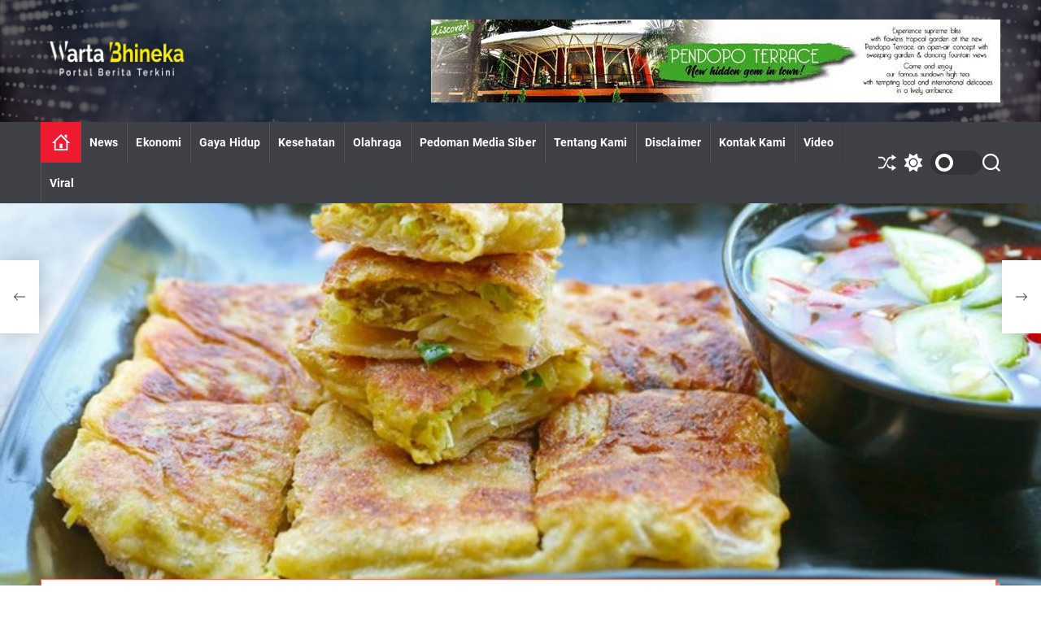

--- FILE ---
content_type: text/html; charset=UTF-8
request_url: https://www.wartabhineka.com/temuan-who-jajanan-di-ri-mengandung-lemak-trans-tinggi/
body_size: 16488
content:
<!doctype html>
<html lang="id" itemscope itemtype="https://schema.org/BlogPosting" >
<head>
    <meta charset="UTF-8">
    <meta name="viewport" content="width=device-width, initial-scale=1">
    <link rel="profile" href="https://gmpg.org/xfn/11">

    <title>Temuan WHO: Jajanan di RI Mengandung Lemak Trans Tinggi &#8211; WartaBhineka.com</title>
<meta name='robots' content='max-image-preview:large' />
<link rel='dns-prefetch' href='//maxcdn.bootstrapcdn.com' />
<link rel="alternate" type="application/rss+xml" title="WartaBhineka.com &raquo; Feed" href="https://www.wartabhineka.com/feed/" />
<link rel="alternate" title="oEmbed (JSON)" type="application/json+oembed" href="https://www.wartabhineka.com/wp-json/oembed/1.0/embed?url=https%3A%2F%2Fwww.wartabhineka.com%2Ftemuan-who-jajanan-di-ri-mengandung-lemak-trans-tinggi%2F" />
<link rel="alternate" title="oEmbed (XML)" type="text/xml+oembed" href="https://www.wartabhineka.com/wp-json/oembed/1.0/embed?url=https%3A%2F%2Fwww.wartabhineka.com%2Ftemuan-who-jajanan-di-ri-mengandung-lemak-trans-tinggi%2F&#038;format=xml" />
		<!-- This site uses the Google Analytics by MonsterInsights plugin v9.11.1 - Using Analytics tracking - https://www.monsterinsights.com/ -->
							<script src="//www.googletagmanager.com/gtag/js?id=G-MB177DTW1H"  data-cfasync="false" data-wpfc-render="false" async></script>
			<script data-cfasync="false" data-wpfc-render="false">
				var mi_version = '9.11.1';
				var mi_track_user = true;
				var mi_no_track_reason = '';
								var MonsterInsightsDefaultLocations = {"page_location":"https:\/\/www.wartabhineka.com\/temuan-who-jajanan-di-ri-mengandung-lemak-trans-tinggi\/"};
								if ( typeof MonsterInsightsPrivacyGuardFilter === 'function' ) {
					var MonsterInsightsLocations = (typeof MonsterInsightsExcludeQuery === 'object') ? MonsterInsightsPrivacyGuardFilter( MonsterInsightsExcludeQuery ) : MonsterInsightsPrivacyGuardFilter( MonsterInsightsDefaultLocations );
				} else {
					var MonsterInsightsLocations = (typeof MonsterInsightsExcludeQuery === 'object') ? MonsterInsightsExcludeQuery : MonsterInsightsDefaultLocations;
				}

								var disableStrs = [
										'ga-disable-G-MB177DTW1H',
									];

				/* Function to detect opted out users */
				function __gtagTrackerIsOptedOut() {
					for (var index = 0; index < disableStrs.length; index++) {
						if (document.cookie.indexOf(disableStrs[index] + '=true') > -1) {
							return true;
						}
					}

					return false;
				}

				/* Disable tracking if the opt-out cookie exists. */
				if (__gtagTrackerIsOptedOut()) {
					for (var index = 0; index < disableStrs.length; index++) {
						window[disableStrs[index]] = true;
					}
				}

				/* Opt-out function */
				function __gtagTrackerOptout() {
					for (var index = 0; index < disableStrs.length; index++) {
						document.cookie = disableStrs[index] + '=true; expires=Thu, 31 Dec 2099 23:59:59 UTC; path=/';
						window[disableStrs[index]] = true;
					}
				}

				if ('undefined' === typeof gaOptout) {
					function gaOptout() {
						__gtagTrackerOptout();
					}
				}
								window.dataLayer = window.dataLayer || [];

				window.MonsterInsightsDualTracker = {
					helpers: {},
					trackers: {},
				};
				if (mi_track_user) {
					function __gtagDataLayer() {
						dataLayer.push(arguments);
					}

					function __gtagTracker(type, name, parameters) {
						if (!parameters) {
							parameters = {};
						}

						if (parameters.send_to) {
							__gtagDataLayer.apply(null, arguments);
							return;
						}

						if (type === 'event') {
														parameters.send_to = monsterinsights_frontend.v4_id;
							var hookName = name;
							if (typeof parameters['event_category'] !== 'undefined') {
								hookName = parameters['event_category'] + ':' + name;
							}

							if (typeof MonsterInsightsDualTracker.trackers[hookName] !== 'undefined') {
								MonsterInsightsDualTracker.trackers[hookName](parameters);
							} else {
								__gtagDataLayer('event', name, parameters);
							}
							
						} else {
							__gtagDataLayer.apply(null, arguments);
						}
					}

					__gtagTracker('js', new Date());
					__gtagTracker('set', {
						'developer_id.dZGIzZG': true,
											});
					if ( MonsterInsightsLocations.page_location ) {
						__gtagTracker('set', MonsterInsightsLocations);
					}
										__gtagTracker('config', 'G-MB177DTW1H', {"forceSSL":"true"} );
										window.gtag = __gtagTracker;										(function () {
						/* https://developers.google.com/analytics/devguides/collection/analyticsjs/ */
						/* ga and __gaTracker compatibility shim. */
						var noopfn = function () {
							return null;
						};
						var newtracker = function () {
							return new Tracker();
						};
						var Tracker = function () {
							return null;
						};
						var p = Tracker.prototype;
						p.get = noopfn;
						p.set = noopfn;
						p.send = function () {
							var args = Array.prototype.slice.call(arguments);
							args.unshift('send');
							__gaTracker.apply(null, args);
						};
						var __gaTracker = function () {
							var len = arguments.length;
							if (len === 0) {
								return;
							}
							var f = arguments[len - 1];
							if (typeof f !== 'object' || f === null || typeof f.hitCallback !== 'function') {
								if ('send' === arguments[0]) {
									var hitConverted, hitObject = false, action;
									if ('event' === arguments[1]) {
										if ('undefined' !== typeof arguments[3]) {
											hitObject = {
												'eventAction': arguments[3],
												'eventCategory': arguments[2],
												'eventLabel': arguments[4],
												'value': arguments[5] ? arguments[5] : 1,
											}
										}
									}
									if ('pageview' === arguments[1]) {
										if ('undefined' !== typeof arguments[2]) {
											hitObject = {
												'eventAction': 'page_view',
												'page_path': arguments[2],
											}
										}
									}
									if (typeof arguments[2] === 'object') {
										hitObject = arguments[2];
									}
									if (typeof arguments[5] === 'object') {
										Object.assign(hitObject, arguments[5]);
									}
									if ('undefined' !== typeof arguments[1].hitType) {
										hitObject = arguments[1];
										if ('pageview' === hitObject.hitType) {
											hitObject.eventAction = 'page_view';
										}
									}
									if (hitObject) {
										action = 'timing' === arguments[1].hitType ? 'timing_complete' : hitObject.eventAction;
										hitConverted = mapArgs(hitObject);
										__gtagTracker('event', action, hitConverted);
									}
								}
								return;
							}

							function mapArgs(args) {
								var arg, hit = {};
								var gaMap = {
									'eventCategory': 'event_category',
									'eventAction': 'event_action',
									'eventLabel': 'event_label',
									'eventValue': 'event_value',
									'nonInteraction': 'non_interaction',
									'timingCategory': 'event_category',
									'timingVar': 'name',
									'timingValue': 'value',
									'timingLabel': 'event_label',
									'page': 'page_path',
									'location': 'page_location',
									'title': 'page_title',
									'referrer' : 'page_referrer',
								};
								for (arg in args) {
																		if (!(!args.hasOwnProperty(arg) || !gaMap.hasOwnProperty(arg))) {
										hit[gaMap[arg]] = args[arg];
									} else {
										hit[arg] = args[arg];
									}
								}
								return hit;
							}

							try {
								f.hitCallback();
							} catch (ex) {
							}
						};
						__gaTracker.create = newtracker;
						__gaTracker.getByName = newtracker;
						__gaTracker.getAll = function () {
							return [];
						};
						__gaTracker.remove = noopfn;
						__gaTracker.loaded = true;
						window['__gaTracker'] = __gaTracker;
					})();
									} else {
										console.log("");
					(function () {
						function __gtagTracker() {
							return null;
						}

						window['__gtagTracker'] = __gtagTracker;
						window['gtag'] = __gtagTracker;
					})();
									}
			</script>
							<!-- / Google Analytics by MonsterInsights -->
		<style id='wp-img-auto-sizes-contain-inline-css'>
img:is([sizes=auto i],[sizes^="auto," i]){contain-intrinsic-size:3000px 1500px}
/*# sourceURL=wp-img-auto-sizes-contain-inline-css */
</style>

<link rel='stylesheet' id='sbi_styles-css' href='https://www.wartabhineka.com/wp-content/plugins/instagram-feed/css/sbi-styles.min.css?ver=6.10.0' media='all' />
<style id='wp-emoji-styles-inline-css'>

	img.wp-smiley, img.emoji {
		display: inline !important;
		border: none !important;
		box-shadow: none !important;
		height: 1em !important;
		width: 1em !important;
		margin: 0 0.07em !important;
		vertical-align: -0.1em !important;
		background: none !important;
		padding: 0 !important;
	}
/*# sourceURL=wp-emoji-styles-inline-css */
</style>
<link rel='stylesheet' id='wp-block-library-css' href='https://www.wartabhineka.com/wp-includes/css/dist/block-library/style.min.css?ver=6.9' media='all' />
<style id='global-styles-inline-css'>
:root{--wp--preset--aspect-ratio--square: 1;--wp--preset--aspect-ratio--4-3: 4/3;--wp--preset--aspect-ratio--3-4: 3/4;--wp--preset--aspect-ratio--3-2: 3/2;--wp--preset--aspect-ratio--2-3: 2/3;--wp--preset--aspect-ratio--16-9: 16/9;--wp--preset--aspect-ratio--9-16: 9/16;--wp--preset--color--black: #000000;--wp--preset--color--cyan-bluish-gray: #abb8c3;--wp--preset--color--white: #ffffff;--wp--preset--color--pale-pink: #f78da7;--wp--preset--color--vivid-red: #cf2e2e;--wp--preset--color--luminous-vivid-orange: #ff6900;--wp--preset--color--luminous-vivid-amber: #fcb900;--wp--preset--color--light-green-cyan: #7bdcb5;--wp--preset--color--vivid-green-cyan: #00d084;--wp--preset--color--pale-cyan-blue: #8ed1fc;--wp--preset--color--vivid-cyan-blue: #0693e3;--wp--preset--color--vivid-purple: #9b51e0;--wp--preset--gradient--vivid-cyan-blue-to-vivid-purple: linear-gradient(135deg,rgb(6,147,227) 0%,rgb(155,81,224) 100%);--wp--preset--gradient--light-green-cyan-to-vivid-green-cyan: linear-gradient(135deg,rgb(122,220,180) 0%,rgb(0,208,130) 100%);--wp--preset--gradient--luminous-vivid-amber-to-luminous-vivid-orange: linear-gradient(135deg,rgb(252,185,0) 0%,rgb(255,105,0) 100%);--wp--preset--gradient--luminous-vivid-orange-to-vivid-red: linear-gradient(135deg,rgb(255,105,0) 0%,rgb(207,46,46) 100%);--wp--preset--gradient--very-light-gray-to-cyan-bluish-gray: linear-gradient(135deg,rgb(238,238,238) 0%,rgb(169,184,195) 100%);--wp--preset--gradient--cool-to-warm-spectrum: linear-gradient(135deg,rgb(74,234,220) 0%,rgb(151,120,209) 20%,rgb(207,42,186) 40%,rgb(238,44,130) 60%,rgb(251,105,98) 80%,rgb(254,248,76) 100%);--wp--preset--gradient--blush-light-purple: linear-gradient(135deg,rgb(255,206,236) 0%,rgb(152,150,240) 100%);--wp--preset--gradient--blush-bordeaux: linear-gradient(135deg,rgb(254,205,165) 0%,rgb(254,45,45) 50%,rgb(107,0,62) 100%);--wp--preset--gradient--luminous-dusk: linear-gradient(135deg,rgb(255,203,112) 0%,rgb(199,81,192) 50%,rgb(65,88,208) 100%);--wp--preset--gradient--pale-ocean: linear-gradient(135deg,rgb(255,245,203) 0%,rgb(182,227,212) 50%,rgb(51,167,181) 100%);--wp--preset--gradient--electric-grass: linear-gradient(135deg,rgb(202,248,128) 0%,rgb(113,206,126) 100%);--wp--preset--gradient--midnight: linear-gradient(135deg,rgb(2,3,129) 0%,rgb(40,116,252) 100%);--wp--preset--font-size--small: 13px;--wp--preset--font-size--medium: 20px;--wp--preset--font-size--large: 36px;--wp--preset--font-size--x-large: 42px;--wp--preset--spacing--20: 0.44rem;--wp--preset--spacing--30: 0.67rem;--wp--preset--spacing--40: 1rem;--wp--preset--spacing--50: 1.5rem;--wp--preset--spacing--60: 2.25rem;--wp--preset--spacing--70: 3.38rem;--wp--preset--spacing--80: 5.06rem;--wp--preset--shadow--natural: 6px 6px 9px rgba(0, 0, 0, 0.2);--wp--preset--shadow--deep: 12px 12px 50px rgba(0, 0, 0, 0.4);--wp--preset--shadow--sharp: 6px 6px 0px rgba(0, 0, 0, 0.2);--wp--preset--shadow--outlined: 6px 6px 0px -3px rgb(255, 255, 255), 6px 6px rgb(0, 0, 0);--wp--preset--shadow--crisp: 6px 6px 0px rgb(0, 0, 0);}:where(.is-layout-flex){gap: 0.5em;}:where(.is-layout-grid){gap: 0.5em;}body .is-layout-flex{display: flex;}.is-layout-flex{flex-wrap: wrap;align-items: center;}.is-layout-flex > :is(*, div){margin: 0;}body .is-layout-grid{display: grid;}.is-layout-grid > :is(*, div){margin: 0;}:where(.wp-block-columns.is-layout-flex){gap: 2em;}:where(.wp-block-columns.is-layout-grid){gap: 2em;}:where(.wp-block-post-template.is-layout-flex){gap: 1.25em;}:where(.wp-block-post-template.is-layout-grid){gap: 1.25em;}.has-black-color{color: var(--wp--preset--color--black) !important;}.has-cyan-bluish-gray-color{color: var(--wp--preset--color--cyan-bluish-gray) !important;}.has-white-color{color: var(--wp--preset--color--white) !important;}.has-pale-pink-color{color: var(--wp--preset--color--pale-pink) !important;}.has-vivid-red-color{color: var(--wp--preset--color--vivid-red) !important;}.has-luminous-vivid-orange-color{color: var(--wp--preset--color--luminous-vivid-orange) !important;}.has-luminous-vivid-amber-color{color: var(--wp--preset--color--luminous-vivid-amber) !important;}.has-light-green-cyan-color{color: var(--wp--preset--color--light-green-cyan) !important;}.has-vivid-green-cyan-color{color: var(--wp--preset--color--vivid-green-cyan) !important;}.has-pale-cyan-blue-color{color: var(--wp--preset--color--pale-cyan-blue) !important;}.has-vivid-cyan-blue-color{color: var(--wp--preset--color--vivid-cyan-blue) !important;}.has-vivid-purple-color{color: var(--wp--preset--color--vivid-purple) !important;}.has-black-background-color{background-color: var(--wp--preset--color--black) !important;}.has-cyan-bluish-gray-background-color{background-color: var(--wp--preset--color--cyan-bluish-gray) !important;}.has-white-background-color{background-color: var(--wp--preset--color--white) !important;}.has-pale-pink-background-color{background-color: var(--wp--preset--color--pale-pink) !important;}.has-vivid-red-background-color{background-color: var(--wp--preset--color--vivid-red) !important;}.has-luminous-vivid-orange-background-color{background-color: var(--wp--preset--color--luminous-vivid-orange) !important;}.has-luminous-vivid-amber-background-color{background-color: var(--wp--preset--color--luminous-vivid-amber) !important;}.has-light-green-cyan-background-color{background-color: var(--wp--preset--color--light-green-cyan) !important;}.has-vivid-green-cyan-background-color{background-color: var(--wp--preset--color--vivid-green-cyan) !important;}.has-pale-cyan-blue-background-color{background-color: var(--wp--preset--color--pale-cyan-blue) !important;}.has-vivid-cyan-blue-background-color{background-color: var(--wp--preset--color--vivid-cyan-blue) !important;}.has-vivid-purple-background-color{background-color: var(--wp--preset--color--vivid-purple) !important;}.has-black-border-color{border-color: var(--wp--preset--color--black) !important;}.has-cyan-bluish-gray-border-color{border-color: var(--wp--preset--color--cyan-bluish-gray) !important;}.has-white-border-color{border-color: var(--wp--preset--color--white) !important;}.has-pale-pink-border-color{border-color: var(--wp--preset--color--pale-pink) !important;}.has-vivid-red-border-color{border-color: var(--wp--preset--color--vivid-red) !important;}.has-luminous-vivid-orange-border-color{border-color: var(--wp--preset--color--luminous-vivid-orange) !important;}.has-luminous-vivid-amber-border-color{border-color: var(--wp--preset--color--luminous-vivid-amber) !important;}.has-light-green-cyan-border-color{border-color: var(--wp--preset--color--light-green-cyan) !important;}.has-vivid-green-cyan-border-color{border-color: var(--wp--preset--color--vivid-green-cyan) !important;}.has-pale-cyan-blue-border-color{border-color: var(--wp--preset--color--pale-cyan-blue) !important;}.has-vivid-cyan-blue-border-color{border-color: var(--wp--preset--color--vivid-cyan-blue) !important;}.has-vivid-purple-border-color{border-color: var(--wp--preset--color--vivid-purple) !important;}.has-vivid-cyan-blue-to-vivid-purple-gradient-background{background: var(--wp--preset--gradient--vivid-cyan-blue-to-vivid-purple) !important;}.has-light-green-cyan-to-vivid-green-cyan-gradient-background{background: var(--wp--preset--gradient--light-green-cyan-to-vivid-green-cyan) !important;}.has-luminous-vivid-amber-to-luminous-vivid-orange-gradient-background{background: var(--wp--preset--gradient--luminous-vivid-amber-to-luminous-vivid-orange) !important;}.has-luminous-vivid-orange-to-vivid-red-gradient-background{background: var(--wp--preset--gradient--luminous-vivid-orange-to-vivid-red) !important;}.has-very-light-gray-to-cyan-bluish-gray-gradient-background{background: var(--wp--preset--gradient--very-light-gray-to-cyan-bluish-gray) !important;}.has-cool-to-warm-spectrum-gradient-background{background: var(--wp--preset--gradient--cool-to-warm-spectrum) !important;}.has-blush-light-purple-gradient-background{background: var(--wp--preset--gradient--blush-light-purple) !important;}.has-blush-bordeaux-gradient-background{background: var(--wp--preset--gradient--blush-bordeaux) !important;}.has-luminous-dusk-gradient-background{background: var(--wp--preset--gradient--luminous-dusk) !important;}.has-pale-ocean-gradient-background{background: var(--wp--preset--gradient--pale-ocean) !important;}.has-electric-grass-gradient-background{background: var(--wp--preset--gradient--electric-grass) !important;}.has-midnight-gradient-background{background: var(--wp--preset--gradient--midnight) !important;}.has-small-font-size{font-size: var(--wp--preset--font-size--small) !important;}.has-medium-font-size{font-size: var(--wp--preset--font-size--medium) !important;}.has-large-font-size{font-size: var(--wp--preset--font-size--large) !important;}.has-x-large-font-size{font-size: var(--wp--preset--font-size--x-large) !important;}
/*# sourceURL=global-styles-inline-css */
</style>

<style id='classic-theme-styles-inline-css'>
/*! This file is auto-generated */
.wp-block-button__link{color:#fff;background-color:#32373c;border-radius:9999px;box-shadow:none;text-decoration:none;padding:calc(.667em + 2px) calc(1.333em + 2px);font-size:1.125em}.wp-block-file__button{background:#32373c;color:#fff;text-decoration:none}
/*# sourceURL=/wp-includes/css/classic-themes.min.css */
</style>
<link rel='stylesheet' id='ctf_styles-css' href='https://www.wartabhineka.com/wp-content/plugins/custom-twitter-feeds/css/ctf-styles.min.css?ver=2.3.1' media='all' />
<link rel='stylesheet' id='cff-css' href='https://www.wartabhineka.com/wp-content/plugins/custom-facebook-feed/assets/css/cff-style.min.css?ver=4.3.4' media='all' />
<link rel='stylesheet' id='sb-font-awesome-css' href='https://maxcdn.bootstrapcdn.com/font-awesome/4.7.0/css/font-awesome.min.css?ver=6.9' media='all' />
<link rel='stylesheet' id='newsreach-google-fonts-css' href='https://www.wartabhineka.com/wp-content/fonts/26ad7ac9e0eb4cdfdaa32ce0fe00c559.css?ver=1.0.0' media='all' />
<link rel='stylesheet' id='swiper-style-css' href='https://www.wartabhineka.com/wp-content/themes/newsreach/assets/css/swiper-bundle.min.css?ver=1.0.0' media='all' />
<link rel='stylesheet' id='newsreach-style-css' href='https://www.wartabhineka.com/wp-content/themes/newsreach/style.css?ver=1.0.0' media='all' />
<style id='newsreach-style-inline-css'>
                
        
        
                                .site-header{
        background-color: #1e52cc;
        }
            
                .site-separator-section {
        background-image: linear-gradient(180deg, transparent 35%, #000000 35%);
        }
    
        
        
        
/*# sourceURL=newsreach-style-inline-css */
</style>
<link rel='stylesheet' id='newsreach-night-style-css' href='https://www.wartabhineka.com/wp-content/themes/newsreach/assets/css/dark-mode.css?ver=1.0.0' media='all' />
<style id='newsreach-night-style-inline-css'>
                                
/*# sourceURL=newsreach-night-style-inline-css */
</style>
<script src="https://www.wartabhineka.com/wp-content/plugins/google-analytics-for-wordpress/assets/js/frontend-gtag.min.js?ver=9.11.1" id="monsterinsights-frontend-script-js" async data-wp-strategy="async"></script>
<script data-cfasync="false" data-wpfc-render="false" id='monsterinsights-frontend-script-js-extra'>var monsterinsights_frontend = {"js_events_tracking":"true","download_extensions":"doc,pdf,ppt,zip,xls,docx,pptx,xlsx","inbound_paths":"[]","home_url":"https:\/\/www.wartabhineka.com","hash_tracking":"false","v4_id":"G-MB177DTW1H"};</script>
<script src="https://www.wartabhineka.com/wp-includes/js/jquery/jquery.min.js?ver=3.7.1" id="jquery-core-js"></script>
<script src="https://www.wartabhineka.com/wp-includes/js/jquery/jquery-migrate.min.js?ver=3.4.1" id="jquery-migrate-js"></script>

<!-- OG: 3.3.8 --><link rel="image_src" href="https://www.wartabhineka.com/wp-content/uploads/2024/05/ilustrasi-martabak_169.jpeg"><meta name="msapplication-TileImage" content="https://www.wartabhineka.com/wp-content/uploads/2024/05/ilustrasi-martabak_169.jpeg">
<meta property="og:image" content="https://www.wartabhineka.com/wp-content/uploads/2024/05/ilustrasi-martabak_169.jpeg"><meta property="og:image:secure_url" content="https://www.wartabhineka.com/wp-content/uploads/2024/05/ilustrasi-martabak_169.jpeg"><meta property="og:image:width" content="750"><meta property="og:image:height" content="423"><meta property="og:image:type" content="image/jpeg"><meta property="og:description" content="Jakarta, wartaBhineka -  Organisasi Kesehatan Dunia (WHO) pada 2023 melakukan penelitian di Jakarta dan Bogor  mengukur kandungan lemak trans di makanan-makanan (berbasis lemak/minyak) yang banyak dikonsumsi di Indonesia. Penelitian ini merupakan dukungan bagi pemerintah Indonesia untuk mengeliminasi lemak trans industrial. Sebanyak 130 produk makanan dari empat kategori diuji. Kategori tersebut di antaranya minyak dan lemak,..."><meta property="og:type" content="article"><meta property="og:locale" content="id"><meta property="og:site_name" content="WartaBhineka.com"><meta property="og:title" content="Temuan WHO: Jajanan di RI Mengandung Lemak Trans Tinggi"><meta property="og:url" content="https://www.wartabhineka.com/temuan-who-jajanan-di-ri-mengandung-lemak-trans-tinggi/"><meta property="og:updated_time" content="2024-05-08T11:56:07+07:00">
<meta property="article:published_time" content="2024-05-08T04:56:07+00:00"><meta property="article:modified_time" content="2024-05-08T04:56:07+00:00"><meta property="article:section" content="Ekonomi"><meta property="article:section" content="Kesehatan"><meta property="article:section" content="News"><meta property="article:author:username" content="toro">
<meta property="twitter:partner" content="ogwp"><meta property="twitter:card" content="summary_large_image"><meta property="twitter:image" content="https://www.wartabhineka.com/wp-content/uploads/2024/05/ilustrasi-martabak_169.jpeg"><meta property="twitter:title" content="Temuan WHO: Jajanan di RI Mengandung Lemak Trans Tinggi"><meta property="twitter:description" content="Jakarta, wartaBhineka -  Organisasi Kesehatan Dunia (WHO) pada 2023 melakukan penelitian di Jakarta dan Bogor  mengukur kandungan lemak trans di makanan-makanan (berbasis lemak/minyak) yang banyak..."><meta property="twitter:url" content="https://www.wartabhineka.com/temuan-who-jajanan-di-ri-mengandung-lemak-trans-tinggi/"><meta property="twitter:label1" content="Reading time"><meta property="twitter:data1" content="4 minutes">
<meta itemprop="image" content="https://www.wartabhineka.com/wp-content/uploads/2024/05/ilustrasi-martabak_169.jpeg"><meta itemprop="name" content="Temuan WHO: Jajanan di RI Mengandung Lemak Trans Tinggi"><meta itemprop="description" content="Jakarta, wartaBhineka -  Organisasi Kesehatan Dunia (WHO) pada 2023 melakukan penelitian di Jakarta dan Bogor  mengukur kandungan lemak trans di makanan-makanan (berbasis lemak/minyak) yang banyak dikonsumsi di Indonesia. Penelitian ini merupakan dukungan bagi pemerintah Indonesia untuk mengeliminasi lemak trans industrial. Sebanyak 130 produk makanan dari empat kategori diuji. Kategori tersebut di antaranya minyak dan lemak,..."><meta itemprop="datePublished" content="2024-05-08"><meta itemprop="dateModified" content="2024-05-08T04:56:07+00:00">
<meta property="profile:username" content="toro">
<!-- /OG -->

<link rel="https://api.w.org/" href="https://www.wartabhineka.com/wp-json/" /><link rel="alternate" title="JSON" type="application/json" href="https://www.wartabhineka.com/wp-json/wp/v2/posts/12307" /><link rel="EditURI" type="application/rsd+xml" title="RSD" href="https://www.wartabhineka.com/xmlrpc.php?rsd" />
<meta name="generator" content="WordPress 6.9" />
<link rel="canonical" href="https://www.wartabhineka.com/temuan-who-jajanan-di-ri-mengandung-lemak-trans-tinggi/" />
<link rel='shortlink' href='https://www.wartabhineka.com/?p=12307' />
    <script type="text/javascript">
        let storageKey = 'theme-preference';

        let getColorPreference = function () {
            if (localStorage.getItem(storageKey))
                return localStorage.getItem(storageKey)
            else
                return window.matchMedia('(prefers-color-scheme: dark)').matches
                    ? 'dark'
                    : 'light'
        }

        let theme = {
            value: getColorPreference()
        };

        let setPreference = function () {
            localStorage.setItem(storageKey, theme.value);
            reflectPreference();
        }

        let reflectPreference = function () {
            document.firstElementChild.setAttribute("data-theme", theme.value);
            document.querySelector("#theme-toggle-mode-button")?.setAttribute("aria-label", theme.value);
        }

        // set early so no page flashes / CSS is made aware
        reflectPreference();

        window.addEventListener('load', function () {
            reflectPreference();
            let toggleBtn = document.querySelector("#theme-toggle-mode-button");
            if (toggleBtn) {
                toggleBtn.addEventListener("click", function () {
                    theme.value = theme.value === 'light' ? 'dark' : 'light';
                    setPreference();
                });
            }
        });

        // sync with system changes
        window
            .matchMedia('(prefers-color-scheme: dark)')
            .addEventListener('change', ({matches: isDark}) => {
                theme.value = isDark ? 'dark' : 'light';
                setPreference();
            });
    </script>
    <link rel="icon" href="https://www.wartabhineka.com/wp-content/uploads/2021/03/cropped-Logo-WartaBhineka-finish-04-32x32.png" sizes="32x32" />
<link rel="icon" href="https://www.wartabhineka.com/wp-content/uploads/2021/03/cropped-Logo-WartaBhineka-finish-04-192x192.png" sizes="192x192" />
<link rel="apple-touch-icon" href="https://www.wartabhineka.com/wp-content/uploads/2021/03/cropped-Logo-WartaBhineka-finish-04-180x180.png" />
<meta name="msapplication-TileImage" content="https://www.wartabhineka.com/wp-content/uploads/2021/03/cropped-Logo-WartaBhineka-finish-04-270x270.png" />
</head>

<body class="wp-singular post-template-default single single-post postid-12307 single-format-standard wp-custom-logo wp-embed-responsive wp-theme-newsreach  newsreach-header_style_1 newsreach-dark-mode no-sidebar">



<div id="page" class="site">
    <div class="site-content-area">
        <div id="theme-preloader-initialize" class="theme-preloader">

        <div class="theme-preloader-spinner theme-preloader-spinner-1">
            <div class="theme-preloader-throbber"></div>
        </div>


    </div>
    
    
    <div id="newsreach-progress-bar" class="theme-progress-bar bottom"></div>
    <a class="skip-link screen-reader-text" href="#primary">Skip to content</a>

    
    
<header id="masthead" class="site-header theme-site-header header-has-overlay header-has-height-small data-bg "  data-background="https://www.wartabhineka.com/wp-content/themes/newsreach/assets/images/bg-image.jpg"  role="banner">
    <div class="masthead-mid-navigation">
    <div class="wrapper">
        <div class="site-header-wrapper">
            <div class="site-header-left">
                <div class="masthead-middle-panel">
                    <div class="site-branding">
            <div class="site-logo">
            <a href="https://www.wartabhineka.com/" class="custom-logo-link" rel="home"><img width="1822" height="584" src="https://www.wartabhineka.com/wp-content/uploads/2023/08/cropped-Logo-WartaBhineka-10-10.png" class="custom-logo" alt="WartaBhineka.com" decoding="async" fetchpriority="high" srcset="https://www.wartabhineka.com/wp-content/uploads/2023/08/cropped-Logo-WartaBhineka-10-10.png 1822w, https://www.wartabhineka.com/wp-content/uploads/2023/08/cropped-Logo-WartaBhineka-10-10-300x96.png 300w, https://www.wartabhineka.com/wp-content/uploads/2023/08/cropped-Logo-WartaBhineka-10-10-1024x328.png 1024w, https://www.wartabhineka.com/wp-content/uploads/2023/08/cropped-Logo-WartaBhineka-10-10-768x246.png 768w, https://www.wartabhineka.com/wp-content/uploads/2023/08/cropped-Logo-WartaBhineka-10-10-1536x492.png 1536w" sizes="(max-width: 1822px) 100vw, 1822px" /></a>        </div>
                <div class="screen-reader-text">
            <a href="https://www.wartabhineka.com/" rel="home">WartaBhineka.com</a>
        </div>
        </div><!-- .site-branding -->                </div>
            </div>
                            <div class="site-header-right">
                    <div class="masthead-header-banner">
                        <a href="" target="_blank">
                            <img src="https://www.wartabhineka.com/wp-content/uploads/2022/01/unnamed.jpg" alt="">
                        </a>
                    </div>
                </div>
                    </div>
    </div>
</div>

<div class="masthead-main-navigation has-sticky-header">
    <div class="wrapper">
        <div class="site-header-wrapper">
            <div class="site-header-left">
                <div id="site-navigation" class="main-navigation theme-primary-menu">
                                            <nav class="primary-menu-wrapper"
                             aria-label="Primary">
                            <ul class="primary-menu reset-list-style">
                                <li class="brand-home"><a title="Home" href="https://www.wartabhineka.com"><svg class="svg-icon" aria-hidden="true" role="img" focusable="false" xmlns="http://www.w3.org/2000/svg" width="24" height="24" viewBox="0 0 24 24"><path fill="currentColor" d="M20 7.093v-5.093h-3v2.093l3 3zm4 5.907l-12-12-12 12h3v10h18v-10h3zm-5 8h-14v-10.26l7-6.912 7 6.99v10.182zm-5-1h-4v-6h4v6z" /></svg></a></li><li id="menu-item-11087" class="menu-item menu-item-type-taxonomy menu-item-object-category current-post-ancestor current-menu-parent current-post-parent menu-item-11087"><a href="https://www.wartabhineka.com/category/news/">News</a></li>
<li id="menu-item-11089" class="menu-item menu-item-type-taxonomy menu-item-object-category current-post-ancestor current-menu-parent current-post-parent menu-item-11089"><a href="https://www.wartabhineka.com/category/ekonomi/">Ekonomi</a></li>
<li id="menu-item-11093" class="menu-item menu-item-type-taxonomy menu-item-object-category menu-item-11093"><a href="https://www.wartabhineka.com/category/gaya-hidup/">Gaya Hidup</a></li>
<li id="menu-item-11094" class="menu-item menu-item-type-taxonomy menu-item-object-category current-post-ancestor current-menu-parent current-post-parent menu-item-11094"><a href="https://www.wartabhineka.com/category/kesehatan/">Kesehatan</a></li>
<li id="menu-item-11095" class="menu-item menu-item-type-taxonomy menu-item-object-category menu-item-11095"><a href="https://www.wartabhineka.com/category/olahraga/">Olahraga</a></li>
<li id="menu-item-10340" class="menu-item menu-item-type-post_type menu-item-object-page menu-item-10340"><a href="https://www.wartabhineka.com/pedoman-media-siber/">Pedoman Media Siber</a></li>
<li id="menu-item-268" class="menu-item menu-item-type-post_type menu-item-object-page menu-item-268"><a href="https://www.wartabhineka.com/tentang-kami/">Tentang Kami</a></li>
<li id="menu-item-10347" class="menu-item menu-item-type-post_type menu-item-object-page menu-item-10347"><a href="https://www.wartabhineka.com/disclaimer/">Disclaimer</a></li>
<li id="menu-item-10353" class="menu-item menu-item-type-post_type menu-item-object-page menu-item-10353"><a href="https://www.wartabhineka.com/tim-redaksi/">Kontak Kami</a></li>
<li id="menu-item-11141" class="menu-item menu-item-type-post_type menu-item-object-page menu-item-11141"><a href="https://www.wartabhineka.com/video/">Video</a></li>
<li id="menu-item-13708" class="menu-item menu-item-type-post_type menu-item-object-page menu-item-13708"><a href="https://www.wartabhineka.com/viral/">Viral</a></li>
                            </ul>
                        </nav><!-- .primary-menu-wrapper -->
                                        </div><!-- .main-navigation -->
            </div>

            <div class="site-header-right">
                
                                        <a href="https://www.wartabhineka.com/klasemen-medali-asian-games-2018-indonesia-22-emas-tambah-2-dari-panjat-dinding/"
                           class="theme-button theme-button-transparent theme-button-shuffle">
                            <span class="screen-reader-text">Shuffle</span>
                            <svg class="svg-icon" aria-hidden="true" role="img" focusable="false" xmlns="http://www.w3.org/2000/svg" width="24" height="24" viewBox="0 0 24 24"><path fill="currentColor" d="M18 9v-3c-1 0-3.308-.188-4.506 2.216l-4.218 8.461c-1.015 2.036-3.094 3.323-5.37 3.323h-3.906v-2h3.906c1.517 0 2.903-.858 3.58-2.216l4.218-8.461c1.356-2.721 3.674-3.323 6.296-3.323v-3l6 4-6 4zm-9.463 1.324l1.117-2.242c-1.235-2.479-2.899-4.082-5.748-4.082h-3.906v2h3.906c2.872 0 3.644 2.343 4.631 4.324zm15.463 8.676l-6-4v3c-3.78 0-4.019-1.238-5.556-4.322l-1.118 2.241c1.021 2.049 2.1 4.081 6.674 4.081v3l6-4z" /></svg>                        </a>
                        
                <button id="theme-toggle-offcanvas-button" class="hide-on-desktop theme-button theme-button-transparent theme-button-offcanvas" aria-expanded="false" aria-controls="theme-offcanvas-navigation">
                    <span class="screen-reader-text">Menu</span>
                    <span class="toggle-icon"><svg class="svg-icon" aria-hidden="true" role="img" focusable="false" xmlns="http://www.w3.org/2000/svg" width="20" height="20" viewBox="0 0 20 20"><path fill="currentColor" d="M1 3v2h18V3zm0 8h18V9H1zm0 6h18v-2H1z" /></svg></span>
                </button>

                                    <button id="theme-toggle-mode-button" class="theme-button theme-button-transparent theme-button-colormode" title="Toggle light/dark mode" aria-label="auto" aria-live="polite">
                        <span class="screen-reader-text">Switch color mode</span>
                        <span id="colormode-switch-area">
                            <span class="mode-icon-change"></span>
                            <span id="mode-icon-switch"></span>
                        </span>
                    </button>
                
                                    <button id="theme-toggle-search-button" class="theme-button theme-button-transparent theme-button-search" aria-expanded="false" aria-controls="theme-header-search">
                        <span class="screen-reader-text">Search</span>
                        <svg class="svg-icon" aria-hidden="true" role="img" focusable="false" xmlns="http://www.w3.org/2000/svg" width="23" height="23" viewBox="0 0 23 23"><path fill="currentColor" d="M38.710696,48.0601792 L43,52.3494831 L41.3494831,54 L37.0601792,49.710696 C35.2632422,51.1481185 32.9839107,52.0076499 30.5038249,52.0076499 C24.7027226,52.0076499 20,47.3049272 20,41.5038249 C20,35.7027226 24.7027226,31 30.5038249,31 C36.3049272,31 41.0076499,35.7027226 41.0076499,41.5038249 C41.0076499,43.9839107 40.1481185,46.2632422 38.710696,48.0601792 Z M36.3875844,47.1716785 C37.8030221,45.7026647 38.6734666,43.7048964 38.6734666,41.5038249 C38.6734666,36.9918565 35.0157934,33.3341833 30.5038249,33.3341833 C25.9918565,33.3341833 22.3341833,36.9918565 22.3341833,41.5038249 C22.3341833,46.0157934 25.9918565,49.6734666 30.5038249,49.6734666 C32.7048964,49.6734666 34.7026647,48.8030221 36.1716785,47.3875844 C36.2023931,47.347638 36.2360451,47.3092237 36.2726343,47.2726343 C36.3092237,47.2360451 36.347638,47.2023931 36.3875844,47.1716785 Z" transform="translate(-20 -31)" /></svg>                    </button>
                
            </div>
        </div>
    </div>

</div></header><!-- #masthead -->



<div class="theme-offcanvas-panel theme-offcanvas-panel-menu">
    <div class="theme-offcanvas-header">
        <button id="theme-offcanvas-close" class="theme-button theme-button-transparent" aria-expanded="false">
            <span class="screen-reader-text">Close</span>
            <svg class="svg-icon" aria-hidden="true" role="img" focusable="false" xmlns="http://www.w3.org/2000/svg" width="24" height="24" viewBox="0 0 24 24"><path fill="currentColor" d="M18.717 6.697l-1.414-1.414-5.303 5.303-5.303-5.303-1.414 1.414 5.303 5.303-5.303 5.303 1.414 1.414 5.303-5.303 5.303 5.303 1.414-1.414-5.303-5.303z" /></svg>        </button><!-- .nav-toggle -->
    </div>

    <div class="theme-offcanvas-content">
        <nav aria-label="Mobile" role="navigation">
            <ul id="theme-offcanvas-navigation" class="theme-offcanvas-menu reset-list-style">
                
                    <li class="brand-home"><a title="Home" href="https://www.wartabhineka.com"><svg class="svg-icon" aria-hidden="true" role="img" focusable="false" xmlns="http://www.w3.org/2000/svg" width="24" height="24" viewBox="0 0 24 24"><path fill="currentColor" d="M20 7.093v-5.093h-3v2.093l3 3zm4 5.907l-12-12-12 12h3v10h18v-10h3zm-5 8h-14v-10.26l7-6.912 7 6.99v10.182zm-5-1h-4v-6h4v6z" /></svg></a></li><li class="menu-item menu-item-type-taxonomy menu-item-object-category current-post-ancestor current-menu-parent current-post-parent menu-item-11087"><div class="ancestor-wrapper"><a href="https://www.wartabhineka.com/category/news/">News</a></div><!-- .ancestor-wrapper --></li>
<li class="menu-item menu-item-type-taxonomy menu-item-object-category current-post-ancestor current-menu-parent current-post-parent menu-item-11089"><div class="ancestor-wrapper"><a href="https://www.wartabhineka.com/category/ekonomi/">Ekonomi</a></div><!-- .ancestor-wrapper --></li>
<li class="menu-item menu-item-type-taxonomy menu-item-object-category menu-item-11093"><div class="ancestor-wrapper"><a href="https://www.wartabhineka.com/category/gaya-hidup/">Gaya Hidup</a></div><!-- .ancestor-wrapper --></li>
<li class="menu-item menu-item-type-taxonomy menu-item-object-category current-post-ancestor current-menu-parent current-post-parent menu-item-11094"><div class="ancestor-wrapper"><a href="https://www.wartabhineka.com/category/kesehatan/">Kesehatan</a></div><!-- .ancestor-wrapper --></li>
<li class="menu-item menu-item-type-taxonomy menu-item-object-category menu-item-11095"><div class="ancestor-wrapper"><a href="https://www.wartabhineka.com/category/olahraga/">Olahraga</a></div><!-- .ancestor-wrapper --></li>
<li class="menu-item menu-item-type-post_type menu-item-object-page menu-item-10340"><div class="ancestor-wrapper"><a href="https://www.wartabhineka.com/pedoman-media-siber/">Pedoman Media Siber</a></div><!-- .ancestor-wrapper --></li>
<li class="menu-item menu-item-type-post_type menu-item-object-page menu-item-268"><div class="ancestor-wrapper"><a href="https://www.wartabhineka.com/tentang-kami/">Tentang Kami</a></div><!-- .ancestor-wrapper --></li>
<li class="menu-item menu-item-type-post_type menu-item-object-page menu-item-10347"><div class="ancestor-wrapper"><a href="https://www.wartabhineka.com/disclaimer/">Disclaimer</a></div><!-- .ancestor-wrapper --></li>
<li class="menu-item menu-item-type-post_type menu-item-object-page menu-item-10353"><div class="ancestor-wrapper"><a href="https://www.wartabhineka.com/tim-redaksi/">Kontak Kami</a></div><!-- .ancestor-wrapper --></li>
<li class="menu-item menu-item-type-post_type menu-item-object-page menu-item-11141"><div class="ancestor-wrapper"><a href="https://www.wartabhineka.com/video/">Video</a></div><!-- .ancestor-wrapper --></li>
<li class="menu-item menu-item-type-post_type menu-item-object-page menu-item-13708"><div class="ancestor-wrapper"><a href="https://www.wartabhineka.com/viral/">Viral</a></div><!-- .ancestor-wrapper --></li>

                    
            </ul><!-- .theme-offcanvas-navigation -->
        </nav>
    </div>
</div> <!-- theme-offcanvas-panel-menu -->

<div class="theme-search-panel">
    <div class="wrapper">
        <div id="theme-header-search" class="search-panel-wrapper">
            <form role="search" aria-label="Search for:" method="get" class="search-form" action="https://www.wartabhineka.com/">
				<label>
					<span class="screen-reader-text">Cari untuk:</span>
					<input type="search" class="search-field" placeholder="Cari &hellip;" value="" name="s" />
				</label>
				<input type="submit" class="search-submit" value="Cari" />
			</form>            <button id="newsreach-search-canvas-close" class="theme-button theme-button-transparent search-close">
                <span class="screen-reader-text">
                    Close search                </span>
                <svg class="svg-icon" aria-hidden="true" role="img" focusable="false" xmlns="http://www.w3.org/2000/svg" width="24" height="24" viewBox="0 0 24 24"><path fill="currentColor" d="M18.717 6.697l-1.414-1.414-5.303 5.303-5.303-5.303-1.414 1.414 5.303 5.303-5.303 5.303 1.414 1.414 5.303-5.303 5.303 5.303 1.414-1.414-5.303-5.303z" /></svg>            </button><!-- .search-toggle -->

        </div>
    </div>
</div> <!-- theme-search-panel -->


            <div class="featured-banner-style3">
        <div class="featured-banner-media">
            <div class="data-bg data-bg-large data-bg-fixed" data-background="https://www.wartabhineka.com/wp-content/uploads/2024/05/ilustrasi-martabak_169.jpeg"></div>
        </div>
        <div class="featured-banner-content">
            <div class="wrapper">

                <header class="entry-header has-box-shadow">
                    
        <div class="newsreach-meta post-read-time">
            <svg class="svg-icon" aria-hidden="true" role="img" focusable="false" xmlns="http://www.w3.org/2000/svg" width="16" height="16" viewBox="0 0 16 16"><path fill="currentColor" d="M2 14.5a.5.5 0 0 0 .5.5h11a.5.5 0 1 0 0-1h-1v-1a4.5 4.5 0 0 0-2.557-4.06c-.29-.139-.443-.377-.443-.59v-.7c0-.213.154-.451.443-.59A4.5 4.5 0 0 0 12.5 3V2h1a.5.5 0 0 0 0-1h-11a.5.5 0 0 0 0 1h1v1a4.5 4.5 0 0 0 2.557 4.06c.29.139.443.377.443.59v.7c0 .213-.154.451-.443.59A4.5 4.5 0 0 0 3.5 13v1h-1a.5.5 0 0 0-.5.5zm2.5-.5v-1a3.5 3.5 0 0 1 1.989-3.158c.533-.256 1.011-.79 1.011-1.491v-.702s.18.101.5.101.5-.1.5-.1v.7c0 .701.478 1.236 1.011 1.492A3.5 3.5 0 0 1 11.5 13v1h-7z" /></svg>            5 min read        </div>
                    <h1 class="entry-title entry-title-xlarge">Temuan WHO: Jajanan di RI Mengandung Lemak Trans Tinggi</h1>                                            <div class="newsreach-entry-meta">
                        <span class="posted-on">Posted on <a href="https://www.wartabhineka.com/temuan-who-jajanan-di-ri-mengandung-lemak-trans-tinggi/" rel="bookmark"><time class="entry-date published updated" datetime="2024-05-08T11:56:07+07:00">8 Mei 2024</time></a></span><span class="byline"> by <a class="url fn n" href="https://www.wartabhineka.com/author/handoyo/">handoyo</a></span>                        </div><!-- .entry-meta -->
                                    </header><!-- .entry-header -->
            </div>
        </div>
    </div>

<main id="site-content" role="main">
    <div class="wrapper">
        <div id="primary" class="content-area theme-sticky-component">

            
<article id="post-12307" class="post-12307 post type-post status-publish format-standard has-post-thumbnail hentry category-ekonomi category-kesehatan category-news">
			<div class="entry-content">
		<p>Jakarta, wartaBhineka &#8211;  Organisasi Kesehatan Dunia (WHO) pada 2023 melakukan penelitian di Jakarta dan Bogor  mengukur kandungan lemak trans di makanan-makanan (berbasis lemak/minyak) yang banyak dikonsumsi di Indonesia. Penelitian ini merupakan dukungan bagi pemerintah Indonesia untuk mengeliminasi lemak trans industrial. Sebanyak 130 produk makanan dari empat kategori diuji.</p>
<p>Kategori tersebut di antaranya minyak dan lemak, margarin dan olesan, makanan kemasan yang terbuat dari lemak (seperti biskuit, kue kering, wafer, kue, dan roti), serta makanan siap saji seperti mi goreng, nasi goreng, ayam goreng, kentang goreng, dan roti.</p>
<p>Metodologi uji lemak trans didasarkan pada WHO Global Protocol for Measuring Fatty Acid Profiles of Foods, with Emphasis on Monitoring Trans-Fatty Acids Originating from Partially Hydrogenated Oils. Pengaturan kromatografi gas untuk analisis lemak trans ini mengikuti metode SEAFAST Center.</p>
<p>Lemak trans atau asam lemak trans adalah asam lemak tak jenuh yang berasal dari sumber alami atau industri. Konsumsi lemak trans secara signifikan dapat meningkatkan risiko serangan jantung dan berkontribusi terhadap sekitar 500.000 kematian akibat penyakit jantung koroner secara global setiap tahunnya.</p>
<p>Hasil Penelitian</p>
<p>Dari penelitian WHO tersebut ditemukan 11 dari 130 sampel atau sekitar 8,46 persen mengandung lemak trans lebih dari dua persen total lemak, melebihi rekomendasi WHO yakni 2 gram/100 gram lemak total.</p>
<p>Team Lead NCDs and Healthier Population, WHO Indonesia, dr Lubna Bhatti mengatakan kadar lemak trans yang tinggi banyak ditemukan pada jajanan yang banyak dikonsumsi, seperti biskuit, wafer, produk roti, dan jajanan kaki lima seperti martabak dan roti maryam. Banyak dari makanan ini yang populer di kalangan anak-anak, sehingga membuat generasi mendatang berisiko mengalami kesehatan yang buruk.</p>
<p>&#8220;Tanpa kebijakan peraturan yang kuat dan didukung oleh undang-undang nasional, Indonesia berisiko masuknya produk-produk yang mengandung banyak lemak trans, sehingga memperburuk apa yang sudah menjadi ancaman kesehatan dan pembangunan nasional,&#8221; ucapnya saat ditemui di Jakarta Selatan, (7/5/2024).</p>
<p>&nbsp;</p>
<p>Hingga saat ini, 53 Negara Anggota WHO secara global telah mengadopsi kebijakan praktik terbaik dalam penghapusan lemak trans, yang melindungi hampir separuh populasi dunia, sejalan dengan pendekatan WHO REPLACE yang diluncurkan pada tahun 2018.</p>
<p>&nbsp;</p>
<p>Daftar Jajanan yang Mengandung Lemak Tinggi</p>
<p>Berikut daftar makanan dengan kandungan lemak trans tinggi melebihi standar WHO 2 persen atau 2 gram per 100 gram total lemak:</p>
<p>Kategori Lemak dan Minyak</p>
<p>Mentega putih/shortening produk dalam negeri: 4,21 gram per 100 gram lemak</p>
<p>Mentega putih (desa): 2,40 gram per 100 gram lemak</p>
<p>Campuran margarin dan mentega: 22,68 gram per 100 gram lemak</p>
<p>Kategori Makanan Kemasan</p>
<p>Biskuit pai polos dalam negeri: 9,34 gram per 100 gram lemak</p>
<p>Wafer salut cokelat dengan isian cokelat impor: 2,38 gram per 100 gram lemak</p>
<p>Keik Red Velvet dalam negeri: 2,33 gram per 100 gram lemak</p>
<p>Kategori Makanan Siap Saji Panggang</p>
<p>Roti maryam cokelat (kota): 4,50 gram per 100 gram lemak</p>
<p>Roti maryam cokelat (desa): 6,48 gram per 100 gram lemak</p>
<p>Martabak cokelat (kota): 4,19 gram per 100 gram lemak</p>
<p>Kroisan (toko): 2,09 gram per 100 gram lemak</p>
<p>Kroisan dengan isian cokelat (kemasan pabrikan): 5,34 gram per 100 gram lemak</p>
<p>WHO Sebut Banyak Jajanan RI Mengandung Lemak Trans Tinggi, Ini Daftarnya</p>
<p>Dampak Konsumsi Lemak Trans.</p>
<p>Selain berdampak pada organ jantung, Direktur Pencegahan dan Pengendalian Penyakit Tidak Menular (P2PTM) dr Eva Susanti mengatakan lemak trans juga memiliki kaitan dengan penyakit tidak menular lainnya, seperti kanker hingga diabetes.</p>
<p>&#8220;Kemudian juga dia terkait langsung juga risiko dengan preeklamsi, kemudian sistem kehamilan atau memperpendek masa kehamilan sehingga risiko keguguran, kemudian gangguan sistem saraf, kanker usus besar, obesitas, diabetes, dan alergi,&#8221; katanya dalam acara yang sama.</p>
<p>&#8220;Jadi sebenarnya bukan jantung saja. Kemudian kalau kita lihat stroke juga bisa berpengaruh, biasanya kan stroke terjadi karena penyumbatan karena kandungan Low Density Lipoprotein (LDL). Tadi juga disampaikan risiko utama lemak trans bisa menyebabkan kadar LDL jadi lebih tinggi,&#8221; lanjutnya lagi.</p>
<p>Berdasarkan data, dr Eva juga menyebut sekitar 26,7 persen warga Indonesia mengonsumsi lemak secara berlebihan. Ditambah lagi, tak sedikit juga dari mereka yang malas beraktivitas fisik. Hal ini menurutnya juga menjadi faktor risiko angka kematian akibat PTM tinggi di Indonesia.</p>
<p>&#8220;Ini kalau kita lihat ada 95 persen lebih, 95,5 persen masyarakat Indonesia itu kurang makan buah dan sayur, dan sekitar 33 persen kurang aktivitas fisik, untuk konsumsi lemak sekitar 26,7 persen</p>
<p>&#8220;Di sini yang menjadi sebab permasalahan ini yang tadinya merupakan dasar temuan kita, menjadi landasan ilmiah untuk bisa menegakkan suatu kebijakan yang lebih baik lagi,&#8221; ucapnya.</p>
<p>Indonesia Bakal Terapkan Regulasi Pembatasan Lemak Trans, Kapan?</p>
<p>Kementerian Kesehatan RI berencana menerapkan regulasi pembatasan lemak trans dalam industri makanan dan jajanan yang beredar di Indonesia. Regulasi tersebut bertujuan untuk mengurangi angka kematian akibat penyakit tidak menular (PTM) di Indonesia, khususnya penyakit jantung.</p>
<p>Wakil Menteri Kesehatan RI Dante Saksono Harbuwono menyebut regulasi tersebut sudah diterapkan di Denmark sejak 2003. Negara tersebut, kata Dante, berhasil menurunkan angka kematian akibat penyakit jantung sebesar 20 persen yang sebelumnya sempat mencatat tingginya angka kematian akibat penyakit jantung.</p>
<p>&#8220;Pemerintah di sana mencoba untuk membuat regulasi, membatasi lemak trans bebas sehingga apa yang terjadi? 10 tahun sesudah dikeluarkan regulasi itu angka kematian penyakit jantung dan pembuluh darah turun di 20 persen tanpa melakukan intervensi apapun, tanpa melakukan intervensi spesifik pada jantung, hanya membuat regulasi dan menerapkan regulasi untuk membahas lemak trans,&#8221; katanya dalam acara yang sama.</p>
<p>Kesuksesan Denmark dalam menerapkan regulasi ini menjadi pelajaran di banyak negara. Karena itu, Dante menyebut Kemenkes RI berencana melakukan penerapan serupa seperti di Denmark.</p>
<p>Meski begitu, Dante tak menyebut kapan regulasi tersebut akan diterapkan di RI.</p>
<p>&#8220;Sehingga ini membuat kita harus melakukan proses regulasi lemak trans ini kalau kita ingin menurunkan angka kematian penyakit jantung,&#8221; katanya.</p>
<p>&#8220;Ini baru diskusi, dan nantinya akan masuk ke regulasi,&#8221; lanjutnya lagi.</p>
<p>.</p>
<p>(Sumber:  detik.com)</p>
	</div><!-- .entry-content -->

	<footer class="entry-footer">
			</footer><!-- .entry-footer -->
</article><!-- #post-12307 -->
	<nav class="navigation post-navigation" aria-label="Pos">
		<h2 class="screen-reader-text">Navigasi pos</h2>
		<div class="nav-links"><div class="nav-previous"><a href="https://www.wartabhineka.com/pertumbuhan-ekonomi-ri-kalahkan-malaysia-hingga-as/" rel="prev"><span class="nav-subtitle">Previous:</span> <span class="nav-title">Pertumbuhan Ekonomi RI Kalahkan Malaysia hingga AS</span></a></div><div class="nav-next"><a href="https://www.wartabhineka.com/begini-jurus-electronic-city-ecii-genjot-kinerja-di-2024/" rel="next"><span class="nav-subtitle">Next:</span> <span class="nav-title">Begini Jurus Electronic City (ECII) Genjot Kinerja di 2024</span></a></div></div>
	</nav><div class="single-author-info-area theme-single-post-component">
    <div class="single-author-info-wrapper">
        <div class="author-image">
            <a href="https://www.wartabhineka.com/author/handoyo/" title="toro">
                            </a>
        </div>

        <div class="author-details">

            
            <a href="https://www.wartabhineka.com/author/handoyo/" title="toro"
               class="author-name">
                toro            </a>

                            <a href="http://wartabhineka.com" target="_blank" class="author-site color-accent">
                    http://wartabhineka.com                </a>
            
            
            
        </div>
    </div>
</div>        <div class="single-related-posts-area theme-single-post-component">
            <header class="component-header single-component-header">
                <h2 class="single-component-title">
                    You May Also Like                </h2>
            </header>
            <div class="component-content single-component-content">
                                    <article id="post-14449" class="theme-article-post theme-single-component-article article-has-effect post-14449 post type-post status-publish format-standard has-post-thumbnail hentry category-news category-peristiwa">
                                                    <div class="entry-image">
                                <figure class="featured-media featured-media-small">
                                    <a href="https://www.wartabhineka.com/wamen-ppa-dan-artha-graha-peduli-tinjau-penanganan-dampak-bencana-di-aceh-timur-dorong-peran-perempuan-dan-ketahanan-pangan-keluarga/">
                                        <img width="640" height="480" src="https://www.wartabhineka.com/wp-content/uploads/2026/01/WhatsApp-Image-2026-01-11-at-18.10.27-768x576.jpeg" class="attachment-medium_large size-medium_large wp-post-image" alt="Wamen PPA dan Artha Graha Peduli Tinjau Penanganan Dampak Bencana di Aceh Timur, Dorong Peran Perempuan dan Ketahanan Pangan Keluarga" decoding="async" srcset="https://www.wartabhineka.com/wp-content/uploads/2026/01/WhatsApp-Image-2026-01-11-at-18.10.27-768x576.jpeg 768w, https://www.wartabhineka.com/wp-content/uploads/2026/01/WhatsApp-Image-2026-01-11-at-18.10.27-300x225.jpeg 300w, https://www.wartabhineka.com/wp-content/uploads/2026/01/WhatsApp-Image-2026-01-11-at-18.10.27-1024x768.jpeg 1024w, https://www.wartabhineka.com/wp-content/uploads/2026/01/WhatsApp-Image-2026-01-11-at-18.10.27.jpeg 1280w" sizes="(max-width: 640px) 100vw, 640px" />                                    </a>
                                                                    </figure>
                            </div>
                                                <div class="entry-details">
                            <h3 class="entry-title entry-title-small">
                                <a href="https://www.wartabhineka.com/wamen-ppa-dan-artha-graha-peduli-tinjau-penanganan-dampak-bencana-di-aceh-timur-dorong-peran-perempuan-dan-ketahanan-pangan-keluarga/">
                                    Wamen PPA dan Artha Graha Peduli Tinjau Penanganan Dampak Bencana di Aceh Timur, Dorong Peran Perempuan dan Ketahanan Pangan Keluarga                                </a>
                            </h3>
                            <div class="post-date">
                                11 Januari 2026                            </div>
                        </div>
                    </article>
                                    <article id="post-14444" class="theme-article-post theme-single-component-article article-has-effect post-14444 post type-post status-publish format-standard has-post-thumbnail hentry category-ekonomi">
                                                    <div class="entry-image">
                                <figure class="featured-media featured-media-small">
                                    <a href="https://www.wartabhineka.com/rakyat-tidak-peduli-presiden-diculik-pelajaran-dari-venezuela/">
                                        <img width="640" height="349" src="https://www.wartabhineka.com/wp-content/uploads/2026/01/Screenshot-2026-01-07-173604-768x419.png" class="attachment-medium_large size-medium_large wp-post-image" alt="Rakyat Tidak Peduli  Presiden Diculik  [Pelajaran dari Venezuela ]" decoding="async" srcset="https://www.wartabhineka.com/wp-content/uploads/2026/01/Screenshot-2026-01-07-173604-768x419.png 768w, https://www.wartabhineka.com/wp-content/uploads/2026/01/Screenshot-2026-01-07-173604-300x164.png 300w, https://www.wartabhineka.com/wp-content/uploads/2026/01/Screenshot-2026-01-07-173604.png 944w" sizes="(max-width: 640px) 100vw, 640px" />                                    </a>
                                                                    </figure>
                            </div>
                                                <div class="entry-details">
                            <h3 class="entry-title entry-title-small">
                                <a href="https://www.wartabhineka.com/rakyat-tidak-peduli-presiden-diculik-pelajaran-dari-venezuela/">
                                    Rakyat Tidak Peduli  Presiden Diculik  [Pelajaran dari Venezuela ]                                </a>
                            </h3>
                            <div class="post-date">
                                7 Januari 2026                            </div>
                        </div>
                    </article>
                                    <article id="post-14440" class="theme-article-post theme-single-component-article article-has-effect post-14440 post type-post status-publish format-standard has-post-thumbnail hentry category-agn category-ekonomi category-news">
                                                    <div class="entry-image">
                                <figure class="featured-media featured-media-small">
                                    <a href="https://www.wartabhineka.com/bersama-kosgoro-artha-graha-peduli-salurkan-bantuan-banjir-di-aceh/">
                                        <img width="640" height="482" src="https://www.wartabhineka.com/wp-content/uploads/2026/01/WhatsApp-Image-2026-01-07-at-15.15.59-768x578.jpeg" class="attachment-medium_large size-medium_large wp-post-image" alt="Bersama Kosgoro Artha Graha Peduli Salurkan Bantuan Banjir di Aceh" decoding="async" loading="lazy" srcset="https://www.wartabhineka.com/wp-content/uploads/2026/01/WhatsApp-Image-2026-01-07-at-15.15.59-768x578.jpeg 768w, https://www.wartabhineka.com/wp-content/uploads/2026/01/WhatsApp-Image-2026-01-07-at-15.15.59-300x226.jpeg 300w, https://www.wartabhineka.com/wp-content/uploads/2026/01/WhatsApp-Image-2026-01-07-at-15.15.59-1024x770.jpeg 1024w, https://www.wartabhineka.com/wp-content/uploads/2026/01/WhatsApp-Image-2026-01-07-at-15.15.59.jpeg 1280w" sizes="auto, (max-width: 640px) 100vw, 640px" />                                    </a>
                                                                    </figure>
                            </div>
                                                <div class="entry-details">
                            <h3 class="entry-title entry-title-small">
                                <a href="https://www.wartabhineka.com/bersama-kosgoro-artha-graha-peduli-salurkan-bantuan-banjir-di-aceh/">
                                    Bersama Kosgoro Artha Graha Peduli Salurkan Bantuan Banjir di Aceh                                </a>
                            </h3>
                            <div class="post-date">
                                7 Januari 2026                            </div>
                        </div>
                    </article>
                            </div>
        </div>

            <div class="single-author-posts-area theme-single-post-component">
        <header class="component-header single-component-header">
            <h2 class="single-component-title">More From Author</h2>
        </header>
        <div class="component-content single-component-content">
                        <article id="post-14444" class="theme-article-post theme-single-component-article article-has-effect post-14444 post type-post status-publish format-standard has-post-thumbnail hentry category-ekonomi">
                                    <div class="entry-image">
                        <figure class="featured-media featured-media-small">
                            <a href="https://www.wartabhineka.com/rakyat-tidak-peduli-presiden-diculik-pelajaran-dari-venezuela/">
                                <img width="640" height="349" src="https://www.wartabhineka.com/wp-content/uploads/2026/01/Screenshot-2026-01-07-173604-768x419.png" class="attachment-medium_large size-medium_large wp-post-image" alt="Rakyat Tidak Peduli  Presiden Diculik  [Pelajaran dari Venezuela ]" decoding="async" loading="lazy" srcset="https://www.wartabhineka.com/wp-content/uploads/2026/01/Screenshot-2026-01-07-173604-768x419.png 768w, https://www.wartabhineka.com/wp-content/uploads/2026/01/Screenshot-2026-01-07-173604-300x164.png 300w, https://www.wartabhineka.com/wp-content/uploads/2026/01/Screenshot-2026-01-07-173604.png 944w" sizes="auto, (max-width: 640px) 100vw, 640px" />                            </a>
                                                    </figure>
                    </div>
                                <div class="entry-details">
                    <h3 class="entry-title entry-title-small">
                        <a href="https://www.wartabhineka.com/rakyat-tidak-peduli-presiden-diculik-pelajaran-dari-venezuela/">
                            Rakyat Tidak Peduli  Presiden Diculik  [Pelajaran dari Venezuela ]                        </a>
                    </h3>
                    <div class="post-date">
                        7 Januari 2026                    </div>
                </div>
            </article>
                        <article id="post-14440" class="theme-article-post theme-single-component-article article-has-effect post-14440 post type-post status-publish format-standard has-post-thumbnail hentry category-agn category-ekonomi category-news">
                                    <div class="entry-image">
                        <figure class="featured-media featured-media-small">
                            <a href="https://www.wartabhineka.com/bersama-kosgoro-artha-graha-peduli-salurkan-bantuan-banjir-di-aceh/">
                                <img width="640" height="482" src="https://www.wartabhineka.com/wp-content/uploads/2026/01/WhatsApp-Image-2026-01-07-at-15.15.59-768x578.jpeg" class="attachment-medium_large size-medium_large wp-post-image" alt="Bersama Kosgoro Artha Graha Peduli Salurkan Bantuan Banjir di Aceh" decoding="async" loading="lazy" srcset="https://www.wartabhineka.com/wp-content/uploads/2026/01/WhatsApp-Image-2026-01-07-at-15.15.59-768x578.jpeg 768w, https://www.wartabhineka.com/wp-content/uploads/2026/01/WhatsApp-Image-2026-01-07-at-15.15.59-300x226.jpeg 300w, https://www.wartabhineka.com/wp-content/uploads/2026/01/WhatsApp-Image-2026-01-07-at-15.15.59-1024x770.jpeg 1024w, https://www.wartabhineka.com/wp-content/uploads/2026/01/WhatsApp-Image-2026-01-07-at-15.15.59.jpeg 1280w" sizes="auto, (max-width: 640px) 100vw, 640px" />                            </a>
                                                    </figure>
                    </div>
                                <div class="entry-details">
                    <h3 class="entry-title entry-title-small">
                        <a href="https://www.wartabhineka.com/bersama-kosgoro-artha-graha-peduli-salurkan-bantuan-banjir-di-aceh/">
                            Bersama Kosgoro Artha Graha Peduli Salurkan Bantuan Banjir di Aceh                        </a>
                    </h3>
                    <div class="post-date">
                        7 Januari 2026                    </div>
                </div>
            </article>
                        <article id="post-14437" class="theme-article-post theme-single-component-article article-has-effect post-14437 post type-post status-publish format-standard has-post-thumbnail hentry category-agn category-ekonomi category-news">
                                    <div class="entry-image">
                        <figure class="featured-media featured-media-small">
                            <a href="https://www.wartabhineka.com/hadir-di-tengah-warga-pasar-murah-artha-graha-peduli-tuai-respons-positif-di-rempang/">
                                <img width="640" height="360" src="https://www.wartabhineka.com/wp-content/uploads/2026/01/WhatsApp-Image-2026-01-07-at-12.51.17-768x432.jpeg" class="attachment-medium_large size-medium_large wp-post-image" alt="Hadir di Tengah Warga, Pasar Murah Artha Graha Peduli Tuai Respons Positif di Rempang" decoding="async" loading="lazy" srcset="https://www.wartabhineka.com/wp-content/uploads/2026/01/WhatsApp-Image-2026-01-07-at-12.51.17-768x432.jpeg 768w, https://www.wartabhineka.com/wp-content/uploads/2026/01/WhatsApp-Image-2026-01-07-at-12.51.17-300x169.jpeg 300w, https://www.wartabhineka.com/wp-content/uploads/2026/01/WhatsApp-Image-2026-01-07-at-12.51.17-1024x576.jpeg 1024w, https://www.wartabhineka.com/wp-content/uploads/2026/01/WhatsApp-Image-2026-01-07-at-12.51.17.jpeg 1280w" sizes="auto, (max-width: 640px) 100vw, 640px" />                            </a>
                                                    </figure>
                    </div>
                                <div class="entry-details">
                    <h3 class="entry-title entry-title-small">
                        <a href="https://www.wartabhineka.com/hadir-di-tengah-warga-pasar-murah-artha-graha-peduli-tuai-respons-positif-di-rempang/">
                            Hadir di Tengah Warga, Pasar Murah Artha Graha Peduli Tuai Respons Positif di Rempang                        </a>
                    </h3>
                    <div class="post-date">
                        7 Januari 2026                    </div>
                </div>
            </article>
                    </div>
    </div>
    
        </div><!-- #primary -->
            </div>
</main>

<!--sticky-article-navigation starts-->
    <div class="sticky-article-navigation">
                    <a class="sticky-article-link sticky-article-prev" href="https://www.wartabhineka.com/pertumbuhan-ekonomi-ri-kalahkan-malaysia-hingga-as/">
                <div class="sticky-article-icon">
                    <svg class="svg-icon" aria-hidden="true" role="img" focusable="false" xmlns="http://www.w3.org/2000/svg" width="16" height="16" viewBox="0 0 16 16"><path fill="currentColor" d="M15 8a.5.5 0 0 0-.5-.5H2.707l3.147-3.146a.5.5 0 1 0-.708-.708l-4 4a.5.5 0 0 0 0 .708l4 4a.5.5 0 0 0 .708-.708L2.707 8.5H14.5A.5.5 0 0 0 15 8z"></path></svg>                </div>
                <article id="post-12307" class="theme-article-post theme-sticky-article post-12307 post type-post status-publish format-standard has-post-thumbnail hentry category-ekonomi category-kesehatan category-news">
                                            <div class="entry-image">
                            <figure class="featured-media featured-media-thumbnail">
                                                                    <img width="300" height="169" src="https://www.wartabhineka.com/wp-content/uploads/2024/05/ilustrasi-pertumbuhan-ekonomi_169-300x169.jpeg" class="attachment-medium size-medium wp-post-image" alt="" loading="lazy" />                                                            </figure>
                        </div>
                                        <div class="entry-details">
                        <h3 class="entry-title entry-title-small">
                            Pertumbuhan Ekonomi RI Kalahkan Malaysia hingga AS                        </h3>
                    </div>
                </article>
            </a>

        
            <a class="sticky-article-link sticky-article-next" href="https://www.wartabhineka.com/begini-jurus-electronic-city-ecii-genjot-kinerja-di-2024/">
                <div class="sticky-article-icon">
                    <svg class="svg-icon" aria-hidden="true" role="img" focusable="false" xmlns="http://www.w3.org/2000/svg" width="16" height="16" viewBox="0 0 16 16"><path fill="currentColor" d="M1 8a.5.5 0 0 1 .5-.5h11.793l-3.147-3.146a.5.5 0 0 1 .708-.708l4 4a.5.5 0 0 1 0 .708l-4 4a.5.5 0 0 1-.708-.708L13.293 8.5H1.5A.5.5 0 0 1 1 8z"></path></svg>                </div>
                <article id="post-12307" class="theme-article-post theme-sticky-article post-12307 post type-post status-publish format-standard has-post-thumbnail hentry category-ekonomi category-kesehatan category-news">
                                            <div class="entry-image">
                            <figure class="featured-media featured-media-thumbnail">
                                                                    <img width="300" height="200" src="https://www.wartabhineka.com/wp-content/uploads/2024/05/Cover-WB-Begini-Jurus-Electronic-City-ECII-Genjot-Kinerja-di-2024-300x200.jpg" class="attachment-medium size-medium wp-post-image" alt="" loading="lazy" />                                                            </figure>
                        </div>
                                        <div class="entry-details">
                        <h3 class="entry-title entry-title-small">
                            Begini Jurus Electronic City (ECII) Genjot Kinerja di 2024                        </h3>
                    </div>
                </article>
            </a>

            </div>


<!--sticky-article-navigation ends-->




</div> <!-- site-content-area -->


<footer id="colophon" class="site-footer" >

            <div class="theme-footer-bottom">
<div class="wrapper">
        
            <div class="theme-author-credit">

                                    <div class="theme-copyright-info">

	                    <p></p>

                        <!--                        --><!--                    </div> -->
                
                <!-- .theme-credit-info -->

            </div><!-- .theme-author-credit-->
            
        
        
        </div>
    </div><!-- .theme-footer-bottom-->

    
            <a id="theme-scroll-to-start" href="javascript:void(0)">
            <span class="screen-reader-text">Scroll to top</span>
            <svg class="svg-icon" aria-hidden="true" role="img" focusable="false" xmlns="http://www.w3.org/2000/svg" width="16" height="16" viewBox="0 0 16 16"><path fill="currentColor" d="M7.646 4.646a.5.5 0 0 1 .708 0l6 6a.5.5 0 0 1-.708.708L8 5.707l-5.646 5.647a.5.5 0 0 1-.708-.708l6-6z"></path></svg>        </a>
        </footer><!-- #colophon -->


</div><!-- #page -->


<script type="speculationrules">
{"prefetch":[{"source":"document","where":{"and":[{"href_matches":"/*"},{"not":{"href_matches":["/wp-*.php","/wp-admin/*","/wp-content/uploads/*","/wp-content/*","/wp-content/plugins/*","/wp-content/themes/newsreach/*","/*\\?(.+)"]}},{"not":{"selector_matches":"a[rel~=\"nofollow\"]"}},{"not":{"selector_matches":".no-prefetch, .no-prefetch a"}}]},"eagerness":"conservative"}]}
</script>
<!-- Custom Facebook Feed JS -->
<script type="text/javascript">var cffajaxurl = "https://www.wartabhineka.com/wp-admin/admin-ajax.php";
var cfflinkhashtags = "true";
</script>
<!-- YouTube Feeds JS -->
<script type="text/javascript">

</script>
<!-- Instagram Feed JS -->
<script type="text/javascript">
var sbiajaxurl = "https://www.wartabhineka.com/wp-admin/admin-ajax.php";
</script>
<script src="https://www.wartabhineka.com/wp-content/plugins/custom-facebook-feed/assets/js/cff-scripts.min.js?ver=4.3.4" id="cffscripts-js"></script>
<script src="https://www.wartabhineka.com/wp-content/themes/newsreach/assets/js/vanilla-marquee.min.js?ver=1.0.0" id="marquee-js"></script>
<script src="https://www.wartabhineka.com/wp-content/themes/newsreach/assets/js/swiper-bundle.min.js?ver=1.0.0" id="swiper-script-js"></script>
<script src="https://www.wartabhineka.com/wp-content/themes/newsreach/assets/js/script.js?ver=1.0.0" id="newsreach-script-js"></script>
<script id="wp-emoji-settings" type="application/json">
{"baseUrl":"https://s.w.org/images/core/emoji/17.0.2/72x72/","ext":".png","svgUrl":"https://s.w.org/images/core/emoji/17.0.2/svg/","svgExt":".svg","source":{"concatemoji":"https://www.wartabhineka.com/wp-includes/js/wp-emoji-release.min.js?ver=6.9"}}
</script>
<script type="module">
/*! This file is auto-generated */
const a=JSON.parse(document.getElementById("wp-emoji-settings").textContent),o=(window._wpemojiSettings=a,"wpEmojiSettingsSupports"),s=["flag","emoji"];function i(e){try{var t={supportTests:e,timestamp:(new Date).valueOf()};sessionStorage.setItem(o,JSON.stringify(t))}catch(e){}}function c(e,t,n){e.clearRect(0,0,e.canvas.width,e.canvas.height),e.fillText(t,0,0);t=new Uint32Array(e.getImageData(0,0,e.canvas.width,e.canvas.height).data);e.clearRect(0,0,e.canvas.width,e.canvas.height),e.fillText(n,0,0);const a=new Uint32Array(e.getImageData(0,0,e.canvas.width,e.canvas.height).data);return t.every((e,t)=>e===a[t])}function p(e,t){e.clearRect(0,0,e.canvas.width,e.canvas.height),e.fillText(t,0,0);var n=e.getImageData(16,16,1,1);for(let e=0;e<n.data.length;e++)if(0!==n.data[e])return!1;return!0}function u(e,t,n,a){switch(t){case"flag":return n(e,"\ud83c\udff3\ufe0f\u200d\u26a7\ufe0f","\ud83c\udff3\ufe0f\u200b\u26a7\ufe0f")?!1:!n(e,"\ud83c\udde8\ud83c\uddf6","\ud83c\udde8\u200b\ud83c\uddf6")&&!n(e,"\ud83c\udff4\udb40\udc67\udb40\udc62\udb40\udc65\udb40\udc6e\udb40\udc67\udb40\udc7f","\ud83c\udff4\u200b\udb40\udc67\u200b\udb40\udc62\u200b\udb40\udc65\u200b\udb40\udc6e\u200b\udb40\udc67\u200b\udb40\udc7f");case"emoji":return!a(e,"\ud83e\u1fac8")}return!1}function f(e,t,n,a){let r;const o=(r="undefined"!=typeof WorkerGlobalScope&&self instanceof WorkerGlobalScope?new OffscreenCanvas(300,150):document.createElement("canvas")).getContext("2d",{willReadFrequently:!0}),s=(o.textBaseline="top",o.font="600 32px Arial",{});return e.forEach(e=>{s[e]=t(o,e,n,a)}),s}function r(e){var t=document.createElement("script");t.src=e,t.defer=!0,document.head.appendChild(t)}a.supports={everything:!0,everythingExceptFlag:!0},new Promise(t=>{let n=function(){try{var e=JSON.parse(sessionStorage.getItem(o));if("object"==typeof e&&"number"==typeof e.timestamp&&(new Date).valueOf()<e.timestamp+604800&&"object"==typeof e.supportTests)return e.supportTests}catch(e){}return null}();if(!n){if("undefined"!=typeof Worker&&"undefined"!=typeof OffscreenCanvas&&"undefined"!=typeof URL&&URL.createObjectURL&&"undefined"!=typeof Blob)try{var e="postMessage("+f.toString()+"("+[JSON.stringify(s),u.toString(),c.toString(),p.toString()].join(",")+"));",a=new Blob([e],{type:"text/javascript"});const r=new Worker(URL.createObjectURL(a),{name:"wpTestEmojiSupports"});return void(r.onmessage=e=>{i(n=e.data),r.terminate(),t(n)})}catch(e){}i(n=f(s,u,c,p))}t(n)}).then(e=>{for(const n in e)a.supports[n]=e[n],a.supports.everything=a.supports.everything&&a.supports[n],"flag"!==n&&(a.supports.everythingExceptFlag=a.supports.everythingExceptFlag&&a.supports[n]);var t;a.supports.everythingExceptFlag=a.supports.everythingExceptFlag&&!a.supports.flag,a.supports.everything||((t=a.source||{}).concatemoji?r(t.concatemoji):t.wpemoji&&t.twemoji&&(r(t.twemoji),r(t.wpemoji)))});
//# sourceURL=https://www.wartabhineka.com/wp-includes/js/wp-emoji-loader.min.js
</script>

</body>

</html>

<!-- Page cached by LiteSpeed Cache 7.7 on 2026-01-21 06:53:59 -->